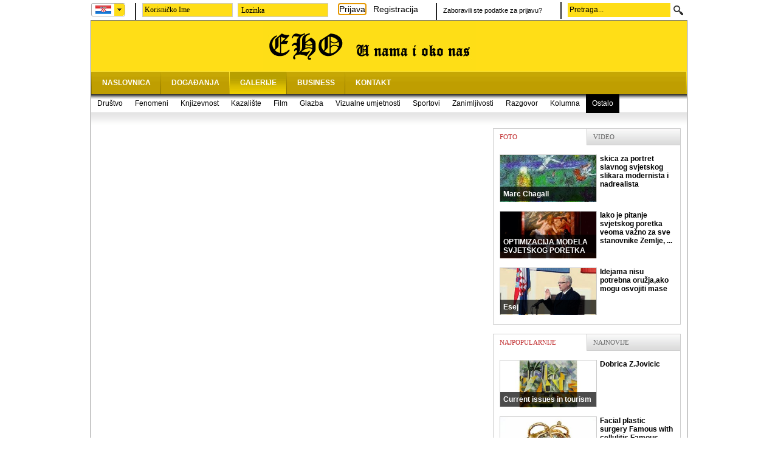

--- FILE ---
content_type: text/html; charset=utf-8
request_url: http://www.eho.com.hr/gallery/Category/Ostalo/46-768.aspx
body_size: 33804
content:

<!DOCTYPE html PUBLIC "-//W3C//DTD XHTML 1.0 Transitional//EN" "http://www.w3.org/TR/xhtml1/DTD/xhtml1-transitional.dtd">
<html xmlns="http://www.w3.org/1999/xhtml">
<head id="Head1"><title>
	Collegium Hergešić - Galerija - Ostalo
</title><link href="../../../CSS/Fight.css" rel="stylesheet" type="text/css" /><link href="../../../CSS/TelerikSkins/Fight/ComboBox.Fight.css" rel="stylesheet" type="text/css" /><link href="../../../CSS/colorbox.css" rel="stylesheet" type="text/css" /><link href="../../../CSS/TelerikSkins/Fight/Rating.Fight.css" rel="stylesheet" type="text/css" />



<script type="text/javascript">


  var _gaq = _gaq || [];

  _gaq.push(['_setAccount', 'UA-26478231-1']);

  _gaq.push(['_trackPageview']);



  (function() {

    var ga = document.createElement('script'); ga.type = 'text/javascript'; ga.async = true;

    ga.src = ('https:' == document.location.protocol ? 'https://ssl' : 'http://www') + '.google-analytics.com/ga.js';

    var s = document.getElementsByTagName('script')[0]; s.parentNode.insertBefore(ga, s);

  })();


</script>

<link href="/WebResource.axd?d=TUXtXM32cbkXHBUNW3yQVoQLvT0onCD0l5U6wKftPg1_6G-9OSYoNQCreXDnEUL3jeRyLxU2CwVQ74sOQ3Enie04G8btpecQS-Z98hAtxrXyCnbSlTUNHMcuzuFvKc7Wr0P5S7Wsj-Vap8-TXvma-g2&amp;t=634462424460000000" type="text/css" rel="stylesheet" class="Telerik_stylesheet" /><link href="/WebResource.axd?d=kRsLQklPkNXgNhgpKUPKIqj_8UIDzc41XQl__jjdw-ZcDKBET2zpdQzBcoQp12DSlAh_JBEw9H3U25IpA5Y8JAaY_NcCLX4snVZvYPze1D5yRx4CsCBTgMC1_mwvJtodicE2RnnYj05VaQTZX3QcaA2&amp;t=634462424460000000" type="text/css" rel="stylesheet" class="Telerik_stylesheet" /><link href="/WebResource.axd?d=SeX5L5qLM0zatY3DQh8Rb5FKf2eNwySP0QwCAtdAARBNzXOR5r05L1BTvF0pQ7yyWHw22dWYe1SK-CVH5g3wdf1IR-Rl17TBOrkIcVS_UDTRXlcFCwCzhSHbIqBLaNVWIEsDl4nPautVEl_IdlqpS3Kj_MDPdT9hk8ltTIRQ0TU1&amp;t=634462424460000000" type="text/css" rel="stylesheet" class="Telerik_stylesheet" /><link href="/WebResource.axd?d=YXyHLVibb7t0__qB8yO8tTuYPmhxkTN3IKoKSr_h7kEQf8bLQfcqn4qTLt1UT1Y6_EHNcw920KeMIKsFmd3G3dr5WCVxXjBVYqRIpKxnyrVfzPqr9l5SwiW_mxSfegFsck2oFy4f2q1Qs3WQtVkks0L9BgXEWKXbwqLx9B7oPR01&amp;t=634462424460000000" type="text/css" rel="stylesheet" class="Telerik_stylesheet" /></head>
<body>
    <form method="post" action="./46-768.aspx" onkeypress="javascript:return WebForm_FireDefaultButton(event, 'lbLogin')" id="form2">
<div class="aspNetHidden">
<input type="hidden" name="telerikScriptManager_TSM" id="telerikScriptManager_TSM" value="" />
<input type="hidden" name="__EVENTTARGET" id="__EVENTTARGET" value="" />
<input type="hidden" name="__EVENTARGUMENT" id="__EVENTARGUMENT" value="" />
<input type="hidden" name="__VIEWSTATE" id="__VIEWSTATE" value="/[base64]/[base64]/U2/O/3wUKOJ7cQDIkmw4DFMeDfIstQB8TH" />
</div>

<script type="text/javascript">
//<![CDATA[
var theForm = document.forms['form2'];
if (!theForm) {
    theForm = document.form2;
}
function __doPostBack(eventTarget, eventArgument) {
    if (!theForm.onsubmit || (theForm.onsubmit() != false)) {
        theForm.__EVENTTARGET.value = eventTarget;
        theForm.__EVENTARGUMENT.value = eventArgument;
        theForm.submit();
    }
}
//]]>
</script>


<script src="/WebResource.axd?d=VLumS2-RNY8pmu-662zaaE9D7KmSIrSGoTcOICXOwloQFQN0G1EgaZW1DXULGIdIwCNJlgq9ZmHob7LQTsg6xXk2q-Xb9-nzb5HpGDqOULo1&amp;t=638901613900000000" type="text/javascript"></script>


<script src="/Telerik.Web.UI.WebResource.axd?_TSM_HiddenField_=telerikScriptManager_TSM&amp;compress=1&amp;_TSM_CombinedScripts_=%3b%3bSystem.Web.Extensions%2c+Version%3d4.0.0.0%2c+Culture%3dneutral%2c+PublicKeyToken%3d31bf3856ad364e35%3aen-US%3aa8328cc8-0a99-4e41-8fe3-b58afac64e45%3aea597d4b%3ab25378d2%3bTelerik.Web.UI%3aen-US%3a326e32e2-cd52-462c-ba2c-db5128e4371b%3a16e4e7cd%3af7645509%3a22a6274a%3a24ee1bba%3af46195d3%3a1e771326%3aaa288e2d%3a874f8ea2%3a19620875%3a490a9d4e%3abd8f85e4" type="text/javascript"></script>
<script type="text/javascript">
//<![CDATA[
if (typeof(Sys) === 'undefined') throw new Error('ASP.NET Ajax client-side framework failed to load.');
//]]>
</script>

<script src="../../../Scripts/jquery.colorbox-min.js" type="text/javascript"></script>
<script src="../../../Scripts/Leloo.js" type="text/javascript"></script>
<script src="../../../Scripts/jquery.timers.js" type="text/javascript"></script>
<script src="/WebResource.axd?d=gUJZf8nehoVzKROKS3s-NkAQaM2nnGDIyTFSwtdocbVw7HIG-qWIMAgfXCOhtMRDxpO1yjDD0mRhBYcLsagnAZlOEE4pj4B7_AQzgaJX4Uw1&amp;t=638901613900000000" type="text/javascript"></script>
<div class="aspNetHidden">

	<input type="hidden" name="__VIEWSTATEGENERATOR" id="__VIEWSTATEGENERATOR" value="704C72B7" />
	<input type="hidden" name="__EVENTVALIDATION" id="__EVENTVALIDATION" value="/wEdAAuOXfyH75wu5Ms3swBrQbEYI1G6/sNaKiax4vwwXgziNrabEOOZbTP4VKY59LIJyo1wnOAvCx86DDyl/MoPzKxoPPM76aQemQnZWMP3FxO+61V6RkAfufrqJa6LpqnGFgvq/9ujXj1zigGAwLrtFH5ZYfBNTBxer0u/DfTfIXjivBdL18+Z/pgdJ+a4bTTFhvRuO6+ug+lk6GlDHcyxOwoHx7ZJ30DtizNugI6QDSOt9tSZLxryciP4nD9GDbPMBp0Fmfdg4Oz6DfJHal7cMc0K" />
</div>
    <script type="text/javascript">
//<![CDATA[
Sys.WebForms.PageRequestManager._initialize('ctl00$telerikScriptManager', 'form2', ['tctl00$pnlPolls','pnlPolls'], [], [], 90, 'ctl00');
//]]>
</script>

    <div class="HeaderToolsHolder">
        <div class="HeaderTools">
            <div class="langSelector">
                <div id="rcbLanguage" class="RadComboBox RadComboBox_Fight" style="width:56px;white-space:normal;">
	<table summary="combobox" style="border-width:0;border-collapse:collapse;width:100%">
		<tr>
			<td style="width:100%;" class="rcbInputCell rcbInputCellLeft"><input name="ctl00$rcbLanguage" type="text" class="rcbInput" id="rcbLanguage_Input" value="Hrvatski" style="background-color:White;" /></td>
			<td class="rcbArrowCell rcbArrowCellRight"><a id="rcbLanguage_Arrow" style="overflow: hidden;display: block;position: relative;outline: none;">select</a></td>
		</tr>
	</table>
	<!-- 2011.2.712.35 --><div class="rcbSlide" style="z-index:6000;"><div id="rcbLanguage_DropDown" class="RadComboBoxDropDown RadComboBoxDropDown_Fight " style="display:none;width:90px;"><div class="rcbScroll rcbWidth" style="width:100%;"><ul class="rcbList" style="list-style:none;margin:0;padding:0;zoom:1;"><li class="rcbItem " title="Hrvatski"><img alt="Hrvatski" src="/Images/Languages/hr-HR.gif" class="rcbImage" />Hrvatski</li><li class="rcbItem " title="English"><img alt="English" src="/Images/Languages/en-US.gif" class="rcbImage" />English</li></ul></div></div></div><input id="rcbLanguage_ClientState" name="rcbLanguage_ClientState" type="hidden" />
</div>
            </div>
            <div id="pnlloginFields" class="loginFields">
	
                <input name="ctl00$tbUserName" type="text" value="Korisničko Ime" id="tbUserName" onfocus="SetTBUserNameValue(&#39;tbUserName&#39;)" onkeypress="if(event.keyCode==13 || event.keyCode==20) Login(&#39;lbLogin&#39;)" /> <input name="ctl00$tbPassword" type="password" id="tbPassword" onfocus="SetTBPasswordValue(&#39;tbPassword&#39;, &#39;lblPasswordText&#39;)" onkeypress="if(event.keyCode==13 || event.keyCode==20) Login(&#39;lbLogin&#39;)" />
                <span id="lblPasswordText" class="PasswordTextHover">Lozinka</span>
                <a id="lbLogin" href="javascript:__doPostBack(&#39;ctl00$lbLogin&#39;,&#39;&#39;)">Prijava</a>
                <a href="javascript:void(0);" id="aRegister" onclick="OpenRegistration();">Registracija</a>
            
</div>
            
            
            <div id="pnlLoginHelp" class="loginHelp">
	
                <a href="javascript:void(0);" id="aForgotLogin" onclick="OpenForgot();">Zaboravili ste podatke za prijavu?</a><br />
            
</div>
            <input name="ctl00$tbSearch" type="text" value="Pretraga..." id="tbSearch" class="SearchTextBox" onclick="this.value = &#39;&#39;" />
            <input type="image" name="ctl00$btnSearch" id="btnSearch" class="SearchButton" src="../../../Images/SearchIcon.gif" />
        </div>
    </div>
    <div class="overall">
        <div class="Header">
            <a href="/" class="HeaderLogoLink"></a>
            <div class="HeaderBanner">
                
            </div>
            <div class="ClearDiv">
            </div>
        </div>
        <div class="MainMenuHolder">
            
                    <div id="rptMenu_pnlMainMenuItemLeft_0" class="MainMenuItemLeft">
	
                    
</div>
                    <a id="rptMenu_hlMainMenu_0" title="Naslovnica" class="MainMenuItem" menuId="1" href="../../../">NASLOVNICA</a>
                    <input type="hidden" name="ctl00$rptMenu$ctl00$hfMenuId" id="rptMenu_hfMenuId_0" value="1" />
                
                    <div id="rptMenu_pnlMainMenuItemLeft_1" class="MainMenuItemLeft">
	
                    
</div>
                    <a id="rptMenu_hlMainMenu_1" title="Događanja" class="MainMenuItem" menuId="2" href="../../../EventHome.aspx">DOGAĐANJA</a>
                    <input type="hidden" name="ctl00$rptMenu$ctl01$hfMenuId" id="rptMenu_hfMenuId_1" value="2" />
                
                    <div id="rptMenu_pnlMainMenuItemLeft_2" class="MainMenuItemLeftActive">
	
                    
</div>
                    <a id="rptMenu_hlMainMenu_2" title="Galerije" class="MainMenuItemActive" menuId="4" href="../../../GalleryHome.aspx">GALERIJE</a>
                    <input type="hidden" name="ctl00$rptMenu$ctl02$hfMenuId" id="rptMenu_hfMenuId_2" value="4" />
                
                    <div id="rptMenu_pnlMainMenuItemLeft_3" class="MainMenuItemLeft">
	
                    
</div>
                    <a id="rptMenu_hlMainMenu_3" title="Business" class="MainMenuItem" menuId="7" href="../../../BusinessHome.aspx">BUSINESS</a>
                    <input type="hidden" name="ctl00$rptMenu$ctl03$hfMenuId" id="rptMenu_hfMenuId_3" value="7" />
                
                    <div id="rptMenu_pnlMainMenuItemLeft_4" class="MainMenuItemLeft">
	
                    
</div>
                    <a id="rptMenu_hlMainMenu_4" title="Kontakt" class="MainMenuItem" menuId="8" href="../../../ContactHome.aspx">KONTAKT</a>
                    <input type="hidden" name="ctl00$rptMenu$ctl04$hfMenuId" id="rptMenu_hfMenuId_4" value="8" />
                
            <div class="MainMenuHolderRight">
            </div>
        </div>
        <div class="SubMenuHolder">
            <div class="ContentTopShadow">
            </div>
            
                    <div class="SubMenu">
                
                    <a id="rptSubMenu_hlSubMenu_0" title="Društvo" menuId="34" href="../Drustvo/34-727.aspx">Društvo</a>
                
                    <a id="rptSubMenu_hlSubMenu_1" title="Fenomeni" menuId="35" href="../Fenomeni/35-729.aspx">Fenomeni</a>
                
                    <a id="rptSubMenu_hlSubMenu_2" title="Knjizevnost" menuId="37" href="../Knjizevnost/37-730.aspx">Knjizevnost</a>
                
                    <a id="rptSubMenu_hlSubMenu_3" title="Kazalište" menuId="38" href="../Kazaliste/38-731.aspx">Kazalište</a>
                
                    <a id="rptSubMenu_hlSubMenu_4" title="Film" menuId="39" href="../Film/39-732.aspx">Film</a>
                
                    <a id="rptSubMenu_hlSubMenu_5" title="Glazba" menuId="40" href="../Glazba/40-733.aspx">Glazba</a>
                
                    <a id="rptSubMenu_hlSubMenu_6" title="Vizualne umjetnosti" menuId="41" href="../Vizualne-umjetnosti/41-734.aspx">Vizualne umjetnosti</a>
                
                    <a id="rptSubMenu_hlSubMenu_7" title="Sportovi" menuId="42" href="../Sportovi/42-807.aspx">Sportovi</a>
                
                    <a id="rptSubMenu_hlSubMenu_8" title="Zanimljivosti" menuId="43" href="../Zanimljivosti/43-735.aspx">Zanimljivosti</a>
                
                    <a id="rptSubMenu_hlSubMenu_9" title="Razgovor" menuId="44" href="../Razgovor/44-736.aspx">Razgovor</a>
                
                    <a id="rptSubMenu_hlSubMenu_10" title="Kolumna" menuId="45" href="../Kolumna/45-737.aspx">Kolumna</a>
                
                    <a id="rptSubMenu_hlSubMenu_11" title="Ostalo" class="SubMenuActive" menuId="46" href="46-768.aspx">Ostalo</a>
                
                    </div>
                
        </div>
        <div class="ContentHolder">
            <div class="Content">
                
    
    

                <div class="ClearDiv">
                </div>
            </div>
            <div class="Outdex">
                
                
                <div class="TabedContentHolder">
                    <div class="OutdexTab OutdexTabLeft">
                        Foto
                    </div>
                    <div class="OutdexTab OutdexTabInActive">
                        Video
                    </div>
                    <div class="ClearDiv">
                    </div>
                    <div class="OutdexTabsContent OutdexTabsContentVisible">
                        
                                <a class="TabedContent" href='http://www.eho.com.hr/gallery/marc-chagall/35.aspx'>
                                    <div class="TabedContentImageHolder">
                                        <div class="TabedContentHeader">
                                            Marc Chagall
                                        </div>
                                        <img alt="" src='/Thumbnails/Pictures/!cid_52AF2FC7-CAA4-402D-8E02-0B48E12FEFDB_299.jpg' />
                                    </div>
                                    skica za portret slavnog svjetskog slikara modernista i nadrealista
                                    <div class="ClearDiv">
                                    </div>
                                </a>
                            
                                <a class="TabedContent" href='http://www.eho.com.hr/gallery/optimizacija-modela-svjetskog-poretka/34.aspx'>
                                    <div class="TabedContentImageHolder">
                                        <div class="TabedContentHeader">
                                            OPTIMIZACIJA MODELA SVJETSKOG PORETKA
                                        </div>
                                        <img alt="" src='/Thumbnails/Pictures/D/optimizacija svjetskog poretka_299.jpg' />
                                    </div>
                                    Iako je pitanje svjetskog poretka veoma važno za sve stanovnike Zemlje, ...
                                    <div class="ClearDiv">
                                    </div>
                                </a>
                            
                                <a class="TabedContent" href='http://www.eho.com.hr/gallery/esej/36.aspx'>
                                    <div class="TabedContentImageHolder">
                                        <div class="TabedContentHeader">
                                            Esej
                                        </div>
                                        <img alt="" src='/Thumbnails/Pictures/!cid_49B7B0A0-8C79-4C05-A093-6B0EF9497E1C_299.jpg' />
                                    </div>
                                    Idejama nisu potrebna oružja,ako mogu osvojiti mase
                                    <div class="ClearDiv">
                                    </div>
                                </a>
                            
                    </div>
                    <div class="OutdexTabsContent">
                        
                    </div>
                </div>
                
                <div class="TabedContentHolder">
                    <div class="OutdexTab OutdexTabLeft">
                        Najpopularnije
                    </div>
                    <div class="OutdexTab OutdexTabInActive">
                        Najnovije
                    </div>
                    <div class="ClearDiv">
                    </div>
                    <div class="OutdexTabsContent OutdexTabsContentVisible">
                        
                                <a class="TabedContent" href='http://www.eho.com.hr/news/current-issues-in-tourism/12546.aspx'>
                                    <div class="TabedContentImageHolder">
                                        <div class="TabedContentHeader">
                                            Current issues in tourism
                                        </div>
                                        <img alt="" src='/Thumbnails/Pictures/!cid_01B743A8-C056-4F4E-90A5-16690C89B906_299.jpg' />
                                    </div>
                                    Dobrica Z.Jovicic
                                    <div class="ClearDiv">
                                    </div>
                                </a>
                            
                                <a class="TabedContent" href='http://www.eho.com.hr/news/aracely-arambula/8098.aspx'>
                                    <div class="TabedContentImageHolder">
                                        <div class="TabedContentHeader">
                                            Aracely Arambula
                                        </div>
                                        <img alt="" src='/Thumbnails/Pictures/image000111_299.jpg' />
                                    </div>
                                    Facial plastic surgery Famous with cellulitis Famous without makeup...
                                    <div class="ClearDiv">
                                    </div>
                                </a>
                            
                                <a class="TabedContent" href='http://www.eho.com.hr/news/angelique-boyer-desnuda-las-fotos-mas-sensuales-de-sus-telenovelas/18048.aspx'>
                                    <div class="TabedContentImageHolder">
                                        <div class="TabedContentHeader">
                                            Angelique Boyer desnuda: las fotos mas sensuales de sus telenovelas 
                                        </div>
                                        <img alt="" src='/Thumbnails/Pictures/image278 1_299.jpg' />
                                    </div>
                                    video
                                    <div class="ClearDiv">
                                    </div>
                                </a>
                            
                    </div>
                    <div class="OutdexTabsContent">
                        
                                <a class="TabedContent" href='http://www.eho.com.hr/news/tuzna-vijest/18147.aspx'>
                                    <div class="TabedContentImageHolder">
                                        <div class="TabedContentHeader">
                                            Tužna vijest
                                        </div>
                                        <img alt="" src='/Thumbnails/Pictures/D/elezovicinmemoriam_299.jpg' />
                                    </div>
                                    Tužna srca javljamo svim rođacima, prijateljima i znancima žalosnu vijest ...
                                    <div class="ClearDiv">
                                    </div>
                                </a>
                            
                                <a class="TabedContent" href='http://www.eho.com.hr/news/louise-gluck/18146.aspx'>
                                    <div class="TabedContentImageHolder">
                                        <div class="TabedContentHeader">
                                            Louise Glück
                                        </div>
                                        <img alt="" src='/Thumbnails/Pictures/!cid_3C81D0CC-1147-4EB9-8E8D-9A7C286C17B5_299.jpg' />
                                    </div>
                                    photos
                                    <div class="ClearDiv">
                                    </div>
                                </a>
                            
                                <a class="TabedContent" href='http://www.eho.com.hr/news/teatro-alla-scala-milano/18145.aspx'>
                                    <div class="TabedContentImageHolder">
                                        <div class="TabedContentHeader">
                                            TEATRO ALLA SCALA MILANO
                                        </div>
                                        <img alt="" src='/Thumbnails/Pictures/!cid_8F477A2A-7CF5-45FE-A578-B71DC25BD79A_299.jpg' />
                                    </div>
                                    photos
                                    <div class="ClearDiv">
                                    </div>
                                </a>
                            
                    </div>
                </div>
                
                <div id="pnlPolls">
	
                        
                    
</div>
            </div>
            <div class="ClearDiv">
            </div>
        </div>
        
    </div>

    <div class="ClearDiv">
    </div>
    <div class="FooterHolder">
        <div class="FooterInnerHolder" style="text-align: center; color: #777; padding: 20px;">
            
            
            
            <div class="ClearDiv">
            </div>
            Developed by <a href="http://www.leloo.net/" title="LELOO.NET" target="_blank" style="color: #333; text-decoration: none;">LELOO</a>. All rights reserved.
        </div>
    </div>
    <div id="rwm" style="display:none;">
	<div id="rWindow" class="FileExplorerWindow" style="display:none;">
		<div id="rWindow_C">

		</div><input id="rWindow_ClientState" name="rWindow_ClientState" type="hidden" />
	</div><div id="rwm_alerttemplate" style="display:none;">
		<div class="rwDialogPopup radalert">			
			<div class="rwDialogText">
			{1}				
			</div>
			
			<div>
				<a  onclick="$find('{0}').close(true);"
				class="rwPopupButton" href="javascript:void(0);">
					<span class="rwOuterSpan">
						<span class="rwInnerSpan">##LOC[OK]##</span>
					</span>
				</a>				
			</div>
		</div>
		</div><div id="rwm_prompttemplate" style="display:none;">
		 <div class="rwDialogPopup radprompt">			
			    <div class="rwDialogText">
			    {1}				
			    </div>		
			    <div>
				    <script type="text/javascript">
				    function RadWindowprompt_detectenter(id, ev, input)
				    {							
					    if (!ev) ev = window.event;                
					    if (ev.keyCode == 13)
					    {															        
					        var but = input.parentNode.parentNode.getElementsByTagName("A")[0];					        
					        if (but)
						    {							
							    if (but.click) but.click();
							    else if (but.onclick)
							    {
							        but.focus(); var click = but.onclick; but.onclick = null; if (click) click.call(but);							 
							    }
						    }
					       return false;
					    } 
					    else return true;
				    }	 
				    </script>
				    <input title="Enter Value" onkeydown="return RadWindowprompt_detectenter('{0}', event, this);" type="text"  class="rwDialogInput" value="{2}" />
			    </div>
			    <div>
				    <a onclick="$find('{0}').close(this.parentNode.parentNode.getElementsByTagName('input')[0].value);"				
					    class="rwPopupButton" href="javascript:void(0);" ><span class="rwOuterSpan"><span class="rwInnerSpan">##LOC[OK]##</span></span></a>
				    <a onclick="$find('{0}').close(null);" class="rwPopupButton"  href="javascript:void(0);"><span class="rwOuterSpan"><span class="rwInnerSpan">##LOC[Cancel]##</span></span></a>
			    </div>
		    </div>				       
		</div><div id="rwm_confirmtemplate" style="display:none;">
		<div class="rwDialogPopup radconfirm">			
			<div class="rwDialogText">
			{1}				
			</div>						
			<div>
				<a onclick="$find('{0}').close(true);"  class="rwPopupButton" href="javascript:void(0);" ><span class="rwOuterSpan"><span class="rwInnerSpan">##LOC[OK]##</span></span></a>
				<a onclick="$find('{0}').close(false);" class="rwPopupButton"  href="javascript:void(0);"><span class="rwOuterSpan"><span class="rwInnerSpan">##LOC[Cancel]##</span></span></a>
			</div>
		</div>		
		</div><input id="rwm_ClientState" name="rwm_ClientState" type="hidden" />
</div>

    <script type="text/javascript">
        function GetWnd() {
            return $find("rWindow");
        }
    </script>

    

<script type="text/javascript">
//<![CDATA[
var activeLangImg="/Images/Languages/hr-HR.gif";$(document).ready(function () { Start(); });WebForm_AutoFocus('lbLogin');
WebForm_InitCallback();Sys.Application.add_init(function() {
    $create(Telerik.Web.UI.RadComboBox, {"_dropDownWidth":90,"_height":0,"_postBackReference":"__doPostBack(\u0027ctl00$rcbLanguage\u0027,\u0027arguments\u0027)","_skin":"Fight","_text":"Hrvatski","_uniqueId":"ctl00$rcbLanguage","_value":"1","allowCustomText":true,"clientStateFieldID":"rcbLanguage_ClientState","collapseAnimation":"{\"duration\":450}","expandAnimation":"{\"duration\":450}","itemData":[{"value":"1","selected":true,"imageUrl":"/Images/Languages/hr-HR.gif"},{"value":"2","imageUrl":"/Images/Languages/en-US.gif"}],"selectedIndex":0}, null, null, $get("rcbLanguage"));
});
Sys.Application.add_init(function() {
    $create(Telerik.Web.UI.RadWindow, {"_dockMode":false,"behaviors":4,"clientStateFieldID":"rWindow_ClientState","formID":"form2","height":"730px","iconUrl":"","minimizeIconUrl":"","modal":true,"name":"rWindow","showContentDuringLoad":false,"skin":"Default","visibleStatusbar":false,"width":"615px"}, null, null, $get("rWindow"));
});
Sys.Application.add_init(function() {
    $create(Telerik.Web.UI.RadWindowManager, {"clientStateFieldID":"rwm_ClientState","formID":"form2","iconUrl":"","minimizeIconUrl":"","name":"rwm","skin":"Office2007","windowControls":"['rWindow']"}, null, {"child":"rWindow"}, $get("rwm"));
});
//]]>
</script>
</form>
</body>
</html>


--- FILE ---
content_type: text/css
request_url: http://www.eho.com.hr/CSS/TelerikSkins/Fight/ComboBox.Fight.css
body_size: 6060
content:
/* RadComboBox Default skin */

/*global*/

.RadComboBox_Fight,
.RadComboBox_Fight .rcbInput,
.RadComboBoxDropDown_Fight
{
	font: 12px "Segoe UI", Arial, sans-serif;
	color: #333;
}

/* combobox */

.RadComboBox_Fight .rcbInputCellLeft,
.RadComboBox_Fight .rcbInputCellRight,
.RadComboBox_Fight .rcbArrowCellLeft,
.RadComboBox_Fight .rcbArrowCellRight
{
	background-image: url('ComboBox/rcbSprite.png');
}

* html .RadComboBox_Fight .rcbInputCellLeft,
* html .RadComboBox_Fight .rcbInputCellRight,
* html .RadComboBox_Fight .rcbArrowCellLeft,
* html .RadComboBox_Fight .rcbArrowCellRight
{
	background-image: url('ComboBox/rcbSpriteIE6.png');
}

.RadComboBox_Fight td.rcbInputCellLeft { background-position: 0 0; }
.RadComboBox_Fight td.rcbInputCellRight { background-position: 100% 0; }

.RadComboBox_Fight .rcbHovered .rcbInputCellLeft { background-position: 0 0; }
.RadComboBox_Fight .rcbHovered .rcbInputCellRight { background-position: 100% 0; }

.RadComboBox_Fight .rcbFocused .rcbInputCellLeft { background-position: 0 0; }
.RadComboBox_Fight .rcbFocused .rcbInputCellRight { background-position: 100% 0; }

.RadComboBox_Fight .rcbHovered .rcbReadOnly td.rcbInputCellLeft { background-position: 0 -22px; }
.RadComboBox_Fight .rcbHovered .rcbReadOnly td.rcbInputCellRight { background-position: 100% -22px; }

.RadComboBox_Fight .rcbFocused .rcbReadOnly td.rcbInputCellLeft { background-position: 0 -44px; }
.RadComboBox_Fight .rcbFocused .rcbReadOnly td.rcbInputCellRight { background-position: 100% -44px; }

.RadComboBox_Fight .rcbInputCell .rcbEmptyMessage
{
	color: #666;
}

.RadComboBox_Fight .rcbHovered .rcbInputCell .rcbInput
{
	color: #000;
}

.RadComboBox_Fight td.rcbArrowCellLeft { background-position: -18px -88px; }
.RadComboBox_Fight td.rcbArrowCellRight { background-position: 0 -88px; }

.RadComboBox_Fight .rcbHovered .rcbArrowCellLeft { background-position: -54px -88px; }
.RadComboBox_Fight .rcbHovered .rcbArrowCellRight { background-position: -36px -88px; }

.RadComboBox_Fight .rcbFocused .rcbArrowCellLeft { background-position: -90px -88px; }
.RadComboBox_Fight .rcbFocused .rcbArrowCellRight { background-position: -72px -88px; }

.RadComboBox_Fight td.rcbArrowCellHidden,
.RadComboBox_Fight .rcbHovered td.rcbArrowCellHidden,
.RadComboBox_Fight .rcbFocused td.rcbArrowCellHidden { background-position: -15px -88px; }

.RadComboBox_Fight .rcbHovered .rcbReadOnly td.rcbArrowCellHidden { background-position: -51px -88px; }
.RadComboBox_Fight .rcbFocused .rcbReadOnly td.rcbArrowCellHidden { background-position: -87px -88px; }

/* Read-only styles */

.RadComboBox_Fight .rcbReadOnly td.rcbArrowCellLeft { background-position: -18px -88px; }
.RadComboBox_Fight .rcbReadOnly td.rcbArrowCellRight { background-position: -2px -88px; }

.RadComboBox_Fight .rcbHovered .rcbReadOnly .rcbArrowCellLeft { background-position: -54px -88px; }
.RadComboBox_Fight .rcbHovered .rcbReadOnly .rcbArrowCellRight { background-position: -38px -88px; }

.RadComboBox_Fight .rcbFocused .rcbReadOnly .rcbArrowCellLeft { background-position: -90px -88px; }
.RadComboBox_Fight .rcbFocused .rcbReadOnly .rcbArrowCellRight { background-position: -74px -88px; }

.RadComboBox_Fight .rcbReadOnly td.rcbArrowCellHidden { background-position: -15px -88px; }
.RadComboBox_Fight .rcbHovered .rcbReadOnly td.rcbArrowCellHidden { background-position: -51px -88px; }
.RadComboBox_Fight .rcbFocused .rcbReadOnly td.rcbArrowCellHidden { background-position: -87px -88px; }

/* dropdown */

.RadComboBoxDropDown_Fight .rcbHeader,
.RadComboBoxDropDown_Fight .rcbFooter,
.RadComboBoxDropDown_Fight .rcbMoreResults,
.RadComboBoxDropDown_Fight .rcbMoreResults a
{
	background-image: url('ComboBox/rcbSprite.png');
}

* html .RadComboBoxDropDown_Fight .rcbHeader,
* html .RadComboBoxDropDown_Fight .rcbFooter,
* html .RadComboBoxDropDown_Fight .rcbMoreResults,
* html .RadComboBoxDropDown_Fight .rcbMoreResults a
{
	background-image: url('ComboBox/rcbSpriteIE6.png');
}

.RadComboBoxDropDown_Fight
{
	background: #fff;
	border-color: #c6c7d2;
	border-top-color: #83868d;
}

.RadComboBoxDropDown_Fight .rcbHeader,
.RadComboBoxDropDown_Fight .rcbFooter
{
	background-color: #f1f2f4;
	background-position: 0 -110px;
}

.RadComboBoxDropDown_Fight .rcbHeader
{
	border-bottom-color: #d5d5d5;
}

.RadComboBoxDropDown_Fight .rcbFooter
{
	border-top-color: #d5d5d5;
}

.RadComboBoxDropDown_Fight .rcbItem em
{
	background: #e5e5e5;
}

.RadComboBoxDropDown_Fight .rcbHovered
{
	background: #dfdfdf;
	color: #000;
}

.RadComboBoxDropDown .rcbImage
{
    margin:5px !important;
    }
    
.RadComboBoxDropDown .rcbItem, .RadComboBoxDropDown .rcbHovered, .RadComboBoxDropDown .rcbDisabled, .RadComboBoxDropDown .rcbLoading {
    padding: 0px !important;
}

.RadComboBoxDropDown_Fight .rcbSeparator
{
    color: #fff;
    background: #8a8a8a;
}

.RadComboBox_Fight .rcbDisabled .rcbInputCell .rcbInput,
.RadComboBoxDropDown_Fight .rcbDisabled
{
	color: #999;
}

.RadComboBox_Fight .rcbDisabled td.rcbInputCellLeft { background-position: 0 -66px; }
.RadComboBox_Fight .rcbDisabled td.rcbInputCellRight { background-position: 100% -66px; }
.RadComboBox_Fight .rcbDisabled td.rcbArrowCellLeft { background-position: -126px -88px; }
.RadComboBox_Fight .rcbDisabled td.rcbArrowCellRight { background-position: -108px -88px; }
.RadComboBox_Fight .rcbDisabled .rcbReadOnly td.rcbArrowCellRight { background-position: -110px -88px; }
.RadComboBox_Fight table.rcbDisabled td.rcbArrowCellHidden,
.RadComboBox_Fight .rcbDisabled .rcbReadOnly td.rcbArrowCellHidden { background-position: -123px -88px; }

.RadComboBoxDropDown_Fight .rcbLoading
{
	background: #f0f0f0;
}

.RadComboBoxDropDown_Fight .rcbMoreResults
{
	border-top-color: #c6c7d2;
	background-position: 0 -132px;
	background-color: #e6e6e6;
	color: #8a8a8a;
}

.RadComboBoxDropDown_Fight .rcbMoreResults a
{
	background-position: -157px -94px;
}


--- FILE ---
content_type: text/css
request_url: http://www.eho.com.hr/CSS/TelerikSkins/Fight/Rating.Fight.css
body_size: 3456
content:

/*RadRating for ASP.NET AJAX Base Stylesheet*/
.RadRating 
{
	overflow:hidden; /*right-to-left mode scrollbars fix*/
	font-size:1px;
	cursor:pointer;
	cursor:default;
	direction:ltr; /*use the IsDirectionReversed property of the rating to change the direction*/
	text-align:left; /*IE6/IE7 support for Precision != Item*/
}

.RadRating,
.RadRating *
{
	outline:none;
	-moz-user-select:none;
}

.RadRating ul,
.RadRating li
{
	padding:0;
	margin:0;
	list-style:none;
}

.RadRating li
{
	float:left;
}

.RadRating .rrtVertical li
{
	clear:left;
}

.RadRating ul
{
	padding:2px;
	zoom:1;
}

.RadRating ul:after
{
	content:""; 
	display:block;
	height:0;
	overflow:hidden;
	line-height:0;
	font-size:0;
	clear:both;
	visibility:hidden;
}

.RadRating a,
.RadRating a span
{
	background-repeat:no-repeat;
	cursor:pointer;
	cursor:default;
	text-decoration:none; /*right-to-left mode links underline fix*/
	display:block;
	line-height:1px;
}

* html .RadRating a,
* html .RadRating a span
{
	filter:chroma(color=c8d0d4); /*IE6 png fix - set the grey color to transparent*/
}

/*Rating item*/
.RadRating a
{	
	width:18px;
	height:18px;
	text-indent:-9999px;
	/*text-align:center;indentation in RTL and right-aligned mode*/
	margin:1px;
	background-position:0 0;
}

/*The SPAN element represents the selected part of the item*/
.RadRating a span
{
	width:0px;
	height:18px;
	background-position:-18px -36px;
}

.RadRating .rrtVertical a span
{
	width:18px;
	height:0px;
}

/*Hover state*/
.RadRating .rrtOver a
{
	background-position:-18px -18px;
}

.RadRating .rrtOver a span
{
	background-position:-18px 0px;
}

/*selected star*/
.RadRating .rrtSelected a span
{
	width:18px;
	height:18px;
}

/*Reversed direction*/
/*The SPAN element represents the unselected part of the reveresed item*/
.RadRating .rrtReversed a span
{
	width:18px;
	height:18px;
	background-position:0 0;
}

/*selected star*/
.RadRating .rrtReversed .rrtSelected a span
{
	width:0px;
}

.RadRating .rrtVertical.rrtReversed .rrtSelected a span
{
	width:18px;
	height:0px;
}

.RadRating .rrtReversed .rrtOver a span
{
	background-position:-18px -18px;
}

.RadRating .rrtReversed .rrtSelected a
{
	background-position:right top;
}

.RadRating .rrtReversed .rrtSelected.rrtOver a
{
	background-position:right bottom;
}

/*Selected/not selected parts in mode Precision!=Item*/
.RadRating ul li .rrtPart
{
	background-position:-18px -36px;
	margin-top:-18px;
}

.RadRating ul li .rrtPartComplement
{
	background-position:-18px -18px;
	margin-top:-18px;
}

.RadRating ul.rrtReversed li .rrtPart
{
	background-position:right -18px;
}

.RadRating ul.rrtReversed li .rrtPartComplement
{
	background-position:right bottom;
}

.RadRating ul.rrtReversed.rrtVertical li .rrtPart
{
	background-position:left bottom;
}

/* Items, defined in the Items collection */
.RadRating .rrtCustomItemImages a,
.RadRating .rrtCustomItemImages a span
{
	background-image:none;
}

.RadRating .rrtHiddenImages
{
	position:absolute;
	top:-9999px;
	visibility:hidden;
}

/* RadRating for ASP.NET AJAX Default Skin */

.RadRating_Fight a,
.RadRating_Fight a span
{
	background-image: url('Rating/Sprite.png');
}

* html .RadRating_Fight a,
* html .RadRating_Fight a span
{
	background-image: url('Rating/Sprite.gif');
}

--- FILE ---
content_type: text/css
request_url: http://www.eho.com.hr/WebResource.axd?d=TUXtXM32cbkXHBUNW3yQVoQLvT0onCD0l5U6wKftPg1_6G-9OSYoNQCreXDnEUL3jeRyLxU2CwVQ74sOQ3Enie04G8btpecQS-Z98hAtxrXyCnbSlTUNHMcuzuFvKc7Wr0P5S7Wsj-Vap8-TXvma-g2&t=634462424460000000
body_size: 7532
content:
/* RadComboBox base skin */

/*global*/

.RadComboBox *
{
	margin: 0;
	padding: 0;
}

.RadComboBox,
.RadComboBox .rcbInput,
.RadComboBoxDropDown
{
	text-align: left;
}

.RadComboBox_rtl,
.RadComboBox_rtl .rcbInput,
.RadComboBoxDropDown_rtl
{
	text-align: right;
}

/* combobox */

.RadComboBox
{
	vertical-align: middle;
    display: -moz-inline-stack;
    display: inline-block;
}

*+html .RadComboBox  
{
    display: inline;
    zoom: 1;
}

* html .RadComboBox  
{
    display: inline;
    zoom: 1;
	vertical-align: top; 
}

.RadComboBox table
{
	border: 0;
	border-collapse: collapse;
}

.RadComboBox table td.rcbInputCell
{
	width: 100%;
	height: 20px;
	line-height: 20px;
	vertical-align: middle;
	padding: 0;
	border: 0;
}

* html .RadComboBox td.rcbInputCell
{
	height /**/: 22px;
	line-height /**/: 22px;
}

/* combobox */

.RadComboBox .rcbInputCellLeft,
.RadComboBox .rcbInputCellRight,
.RadComboBox .rcbArrowCellLeft,
.RadComboBox .rcbArrowCellRight
{
	background-color: transparent;
	background-repeat: no-repeat;
}

.RadComboBox .rcbInputCell .rcbInput
{
	width: 100%;
	background: transparent;
	border: 0;
	vertical-align: middle;
	padding: 2px 0 1px;
	outline: 0;
    -webkit-appearance: none; /* iOS renders an additional shadow on the input */
}

* html .RadComboBox .rcbInputCell .rcbInput
{
	height /**/: 18px;
	padding /**/: 2px 0 0; /* This should fix the ajax introduced height in IE6 */
}

.RadComboBox .rcbInputCell .rcbEmptyMessage
{
	font-style: italic;
}

.RadComboBox .rcbReadOnly .rcbInput
{
	cursor: default;
}

.RadComboBox table td.rcbInputCell,
.RadComboBox .rcbInputCell .rcbInput
{
	padding-left: 2px;
}

.RadComboBox_rtl table td.rcbInputCell,
.RadComboBox_rtl .rcbInputCell .rcbInput
{
	padding-right: 2px;
	padding-left: 0;
}

.RadComboBox table td.rcbArrowCell
{
	width: 18px;
	padding: 0;
	border: 0;
}

.RadComboBox .rcbArrowCell a
{
	position: relative;
	outline: 0;
	overflow: hidden;
	display: block;
	width: 18px;
	height: 22px;
    cursor: default;
	text-decoration: none;
	text-indent: 9999px;
	font-size: 0;
	line-height: 1px;
}

div.RadComboBox td.rcbArrowCellHidden,
div.RadComboBox .rcbArrowCellHidden a
{
	width: 3px;
}

/* Read-only styles */

.RadComboBox .rcbReadOnly td.rcbArrowCell { width: 16px; }
.RadComboBox .rcbReadOnly td.rcbArrowCell a { width: 16px; }

.RadComboBox .rcbReadOnly td.rcbArrowCellHidden,
.RadComboBox .rcbReadOnly td.rcbArrowCellHidden a { width: 3px; } 

/* dropdown */

.rcbSlide
{
	position: absolute;
	overflow: hidden;
	display: none;
	_height: 1px;
	float: left;
}

.RadComboBoxDropDown .rcbHeader,
.RadComboBoxDropDown .rcbFooter,
.RadComboBoxDropDown .rcbMoreResults,
.RadComboBoxDropDown .rcbMoreResults a
{
	background-repeat: no-repeat;
}

.RadComboBoxDropDown
{
	position: absolute;
	cursor: default;
	font-size: 11px;
	border-width: 1px;
	border-style: solid;
}

.RadComboBoxDropDown_rtl
{
	text-align: right;
	direction: rtl;
}

.RadComboBoxDropDown .rcbScroll
{
	overflow: auto;
	position: relative;
}

.RadComboBoxDropDown .rcbList
{
	list-style: none outside;
	position: relative;
	margin: 0;
	padding: 0;
}

.RadComboBoxDropDown .rcbHeader,
.RadComboBoxDropDown .rcbFooter
{
	background-repeat: repeat-x;
	padding: 5px 7px 4px;
}

.RadComboBoxDropDown .rcbHeader
{
	border-bottom-width: 1px;
	border-bottom-style: solid;
	margin-bottom: 1px;
}

.RadComboBoxDropDown .rcbFooter
{
	border-top-width: 1px;
	border-top-style: solid;
	margin-top: 1px;
}

.RadComboBoxDropDown .rcbNoWrap .rcbItem,
.RadComboBoxDropDown .rcbNoWrap .rcbHovered,
.RadComboBoxDropDown .rcbNoWrap .rcbDisabled,
.RadComboBoxDropDown .rcbNoWrap .rcbLoading
{
	white-space: nowrap;
}

.RadComboBoxDropDown .rcbItem,
.RadComboBoxDropDown .rcbHovered,
.RadComboBoxDropDown .rcbDisabled,
.RadComboBoxDropDown .rcbLoading
{
	padding: 2px 6px;
	margin: 0 1px;
}

html>/**/body .RadComboBoxDropDown .rcbItem,
html>/**/body .RadComboBoxDropDown .rcbHovered,
html>/**/body .RadComboBoxDropDown .rcbDisabled,
html>/**/body .RadComboBoxDropDown .rcbLoading
{
	min-height: 13px;
}

*+html .RadComboBoxDropDown .rcbItem,
*+html .RadComboBoxDropDown .rcbHovered,
*+html .RadComboBoxDropDown .rcbDisabled,
*+html .RadComboBoxDropDown .rcbLoading
{
	height: auto;
}

.RadComboBoxDropDown_rtl .rcbItem,
.RadComboBoxDropDown_rtl .rcbHovered,
.RadComboBoxDropDown_rtl .rcbDisabled,
.RadComboBoxDropDown_rtl .rcbLoading
{
	padding: 2px 6px;
}

.RadComboBoxDropDown .rcbCheckBox
{
	vertical-align: middle;
}


.RadComboBoxDropDown .rcbImage
{
	vertical-align: middle;
	margin: 0 6px 2px 0;
}

.RadComboBoxDropDown_rtl .rcbImage
{
	margin: 0 0 2px 6px;
}

.RadComboBoxDropDown .rcbHovered
{
	background-repeat: repeat-x;
}

.RadComboBoxDropDown em
{
	font-style: normal;
	font-weight: bold;
}

*+html div.RadComboBoxDropDown .rcbList { zoom: 1; } /* IE7 item width fix */
* html div.RadComboBoxDropDown .rcbItem,
* html div.RadComboBoxDropDown .rcbHovered { zoom: 1; } /* IE6 item width fix */

.RadComboBox .rcbDisabled .rcbInputCell .rcbInput,
.RadComboBoxDropDown .rcbDisabled
{
	cursor: default;
}

.RadComboBoxDropDown .rcbLoading
{
	text-align: center;
}

.RadComboBoxDropDown .rcbMoreResults
{
	clear: both;
	border-top-width: 1px;
	border-top-style: solid;
	background-repeat: repeat-x;
	position: relative;
	padding: 0 6px 0;
	text-align: center;
	margin-top: 1px;
}

.RadComboBoxDropDown .rcbMoreResults a
{
	display: inline-block;
	width: 15px;
	height: 9px;
	text-indent: -9999px;
	overflow: hidden;
	text-decoration: none;
	cursor: pointer;
	vertical-align: middle;
}

* html .RadComboBoxDropDown .rcbMoreResults a
{
	font-size: 0;
	line-height: 0;
	text-indent: 0;
}

*+html .RadComboBoxDropDown .rcbMoreResults a
{
	font-size: 0;
	line-height: 0;
	text-indent: 0;
}

.RadComboBoxDropDown .rcbMoreResults span
{
	vertical-align: middle;
	height: 19px;
	line-height: 19px;
	display: inline-block;
}

.RadComboBoxDropDown .rcbSeparatedList .rcbItem,
.RadComboBoxDropDown .rcbSeparatedList .rcbHovered,
.RadComboBoxDropDown .rcbSeparatedList .rcbDisabled,
.RadComboBoxDropDown .rcbSeparatedList .rcbLoading
{
	padding-left: 12px;
}

.RadComboBoxDropDown .rcbSeparatedList .rcbSeparator
{
	padding-left: 6px;
}

/*<ComboBox with Label>*/

.RadComboBoxWithLabel .rcbLabel
{
	vertical-align: top;
	padding-right: 10px;
	line-height: 22px;
	zoom: 1;
}

.RadComboBox_rtl .rcbLabel
{
	text-align: right;
	padding: 0 0 0 10px;
}
*+html .RadComboBox_rtl .rcbLabel { margin-right: 5px; }
* html .RadComboBox_rtl .rcbLabel { margin-right: 5px; }

.RadComboBoxWithLabel table
{
	vertical-align: top;
	float: none;
	display: inline-block;
	zoom: 1;
}
*+html .RadComboBoxWithLabel table { display: inline; margin-right: 5px; }
* html .RadComboBoxWithLabel table { display: inline; margin-right: 5px; }

.RadComboBoxWithLabel
{
	white-space: nowrap;
	zoom: normal;
}

/*</ComboBox with Label>*/

/*hacks*/

/*Opera start*/
@media screen and (min-width: 550px)
{
	.RadComboBoxDropDown_rtl .rcbItem,
	.RadComboBoxDropDown_rtl .rcbHovered,
	.RadComboBoxDropDown_rtl .rcbDisabled,
	.RadComboBoxDropDown_rtl .rcbLoading
	{
		padding: 2px 6px 2px 19px;
	}
} /*Opera end*/




--- FILE ---
content_type: text/css
request_url: http://www.eho.com.hr/WebResource.axd?d=SeX5L5qLM0zatY3DQh8Rb5FKf2eNwySP0QwCAtdAARBNzXOR5r05L1BTvF0pQ7yyWHw22dWYe1SK-CVH5g3wdf1IR-Rl17TBOrkIcVS_UDTRXlcFCwCzhSHbIqBLaNVWIEsDl4nPautVEl_IdlqpS3Kj_MDPdT9hk8ltTIRQ0TU1&t=634462424460000000
body_size: 7514
content:
/* RadWindow for ASP.NET AJAX Office 2007 Skin */

/* Window Background */

/* Horiznotal */
.RadWindow_Office2007 .rwTopLeft,
.RadWindow_Office2007 .rwTopRight,
.RadWindow_Office2007 .rwTitlebar,
.RadWindow_Office2007 .rwFooterLeft,
.RadWindow_Office2007 .rwFooterRight,
.RadWindow_Office2007 .rwFooterCenter,
.RadWindow_Office2007 .rwTopResize,
.RadWindow_Office2007 .rwStatusbar div,
.RadWindow_Office2007 .rwStatusbar,
.RadWindow_Office2007 .rwPopupButton,
.RadWindow_Office2007 .rwPopupButton span,
.RadWindow_Office2007.rwMinimizedWindow .rwCorner
{
    background-image: url('WebResource.axd?d=UDgdje22YEpnKoLCkY_sM17SAwlqwq46fMDBkZXeJHVtsrnhG7sY5CRn81oMM_Pzy1yJz-hdmHWalkka-QyqwxrHvwok4uSB4Tr5txNCMxsRKJ_oxEFzDzXJi85K5X-M1R2nX4-Gdaat95TXll1dizf9EIFHgGPEz6ZQ9eAKsy93ICHbbLeFfCVkq3LVeXr90&t=634462424460000000');
}

/* Vertical */
.RadWindow_Office2007 .rwBodyLeft,
.RadWindow_Office2007 .rwBodyRight,
.RadWindow_Office2007 .rwStatusbarRow .rwCorner
{
	background-image: url('WebResource.axd?d=1BdKIzBu6Kx-rRmddW_jEp8tHWE80BcF4wxhjIf_q3KmU9EazKDAkzBqEcdfvMEaBWsXJrHd3KNwMEU8g309ZctPc6XVm5KrTPqWPFPRKNEkksMCStlKorFhi5NFGAxFteblbrpdtZJkxoU7TCwg6Y7CYfzgnRWEKcAp37a-ZNa3P6vgk5wrRAFNaIUBL5xU0&t=634462424460000000');
}

/* Window Shadows */

/* Horiznotal */
.RadWindow_Office2007 .rwShadow .rwTopLeft,
.RadWindow_Office2007 .rwShadow .rwTopRight,
.RadWindow_Office2007 .rwShadow .rwTitlebar,
.RadWindow_Office2007 .rwShadow .rwFooterLeft,
.RadWindow_Office2007 .rwShadow .rwFooterRight,
.RadWindow_Office2007 .rwShadow .rwFooterCenter,
.RadWindow_Office2007 .rwShadow .rwTopResize,
.RadWindow_Office2007 .rwShadow .rwStatusbar div,
.RadWindow_Office2007 .rwShadow .rwStatusbar,
.RadWindow_Office2007 .rwShadow .rwPopupButton,
.RadWindow_Office2007 .rwShadow .rwPopupButton span,
.RadWindow_Office2007 .rwShadow .rwBodyLeft,
.RadWindow_Office2007 .rwShadow .rwBodyRight,
.RadWindow_Office2007 .rwShadow .rwStatusbarRow .rwBodyLeft,
.RadWindow_Office2007 .rwShadow .rwStatusbarRow .rwBodyRight
{
	background-image: url('WebResource.axd?d=zrjR2Dv4bJp_m5gyAcaUJoDEC89ofmEC-O6pw1TKkJ0XdLfpPlFoKchjcVSVx05ChoCBSGFC6Idwr94GNk7EFZF74QH_LiHFpUx7KaxwBilugB6dtWuiiYQmlEVhc6MC0w-q0wIRziuWYtX-jLdw5f6OtScvvi6u7qD2Au1fH-wcXjiY9I4n2ntMuTo25aIS0&t=634462424460000000');
}

/* Vertical */
.RadWindow_Office2007 .rwShadow .rwBodyLeft,
.RadWindow_Office2007 .rwShadow .rwBodyRight,
.RadWindow_Office2007 .rwShadow .rwStatusbarRow .rwBodyLeft,
.RadWindow_Office2007 .rwShadow .rwStatusbarRow .rwBodyRight
{
	background-image: url('WebResource.axd?d=zlbSyXId0_i9UxvgndYRCbBS4CoHS06XIMeuHLpK-WfKV3n0Y7s9ttoMcm74n-9cHEPi4TeBN1YDxCSDLfeSYcv2fFew8c4OHPtpwpfzpiI9slsobSNvn5dyeQf8cRDqLwimsPz39bkzLdON0S51vKpT7QPlTprOlTLw3-Fcfys8grrvvwR35OgtP7FEkEm60&t=634462424460000000');
}

/* Shadows End */

.RadWindow_Office2007 .rwStatusbar input
{
    background-color: #f7f3e9;
}

.RadWindow_Office2007 .rwControlButtons
{
    margin-top: 0;
}

.RadWindow_Office2007 .rwControlButtons a
{
    background-image: url('WebResource.axd?d=IaED0_BRB5-O_Se_MAJjWK5jfkRp_2U7PDq8tvtpzBiYOO-UXpw9HzXDetRhLCdDdzOPCPhlK8RqDb-1unwHLOC15J1xf5MLybcepo6gmWufBjSrtXkTfTfWzf1JiHzmIXEb2gRKM6_WcgUWhbWM2pJpxCJSMu0W1ZhV9iOVSTZHpyqwCt32HAJmn8AYfkx-0&t=634462424460000000');
}

.RadWindow_Office2007 a.rwIcon
{
	background-image: url('WebResource.axd?d=UDgdje22YEpnKoLCkY_sM17SAwlqwq46fMDBkZXeJHVtsrnhG7sY5CRn81oMM_Pzy1yJz-hdmHWalkka-QyqwxrHvwok4uSB4Tr5txNCMxsRKJ_oxEFzDzXJi85K5X-M1R2nX4-Gdaat95TXll1dizf9EIFHgGPEz6ZQ9eAKsy93ICHbbLeFfCVkq3LVeXr90&t=634462424460000000');
}

div.RadWindow_Office2007 .rwTitlebarControls em
{
	color: #00156e;
}

div.RadWindow_Office2007 .rwDialogInput
{
	border: solid 1px #abc1de;
}

div.RadWindow_Office2007 .rwDialogInput:hover
{
	border-color: #305090;
}

div.RadWindow_Office2007 td.rwWindowContent
{
    background-color: #fff;
}

/* Loading Indicators */
div.RadWindow_Office2007 tr td.rwLoading
{
    background-color: #e8f1fc;
}


/* When ShowContentDuringLoad="true" */
div.RadWindow_Office2007 td.rwWindowContent.rwLoading
{
    background-image: url('WebResource.axd?d=20gHCdKGMgLwxRY1kxSTgdJnahpK1UpOPf2b4Iiqrm90p5PAHh62AHN8DnEN3pyelGN9426CcKgG_NLqUZbun9bEFD8TjAgrQYMacgAt0TePPvBVxIc0ZUP04F6i1a_Gf1EdBSsT2nanvsX8KFH0Nt-Ycw1G2AVei9j4xPfQyDk1&t=634462424460000000');
}

/* When ShowContentDuringLoad="false" */
div.RadWindow_Office2007 input.rwLoading
{
    background-image: url('WebResource.axd?d=8zfeSdEMQIY9h6vq9Xwd94u8NCEEwF3gJsRv_y0cdAjO2-51q3ELXzHUSQxtYPX5NUNK9_h1Q_5NMxGDy4mNAMhzl2-RqLqcaiI5Ph1ytbUTp7oNN-nW7LNYJ_qUoK-yrsKPGJnZBhAxy5xf5E9rv_Mo5ZItFNmRjbjPuWi-xy1JKtYB7VKCO8YmKuR5U9ht0&t=634462424460000000');
}

/*div.RadWindow_Office2007 td.rwStatusbar
{
     background-position: 0 -373px; 
    background-repeat: repeat-x;
}*/

/* Shadow Control Buttons */

.RadWindow_Office2007 .rwShadow .rwControlButtons 
{
	margin: 5px -2px 0 0;
}

.RadWindow_Office2007 .rwShadow .rwControlButtons 
{
	margin: 5px -1px 0 0\9;
}

/* ctrl buttons when winodw is minimized */
.RadWindow_Office2007.rwMinimizedWindowShadow .rwShadow .rwControlButtons 
{
	margin: 9px -8px 0 0;
}

/* Icon when winodw is minimized */
.RadWindow_Office2007.rwMinimizedWindowShadow .rwShadow .rwIcon 
{
	margin: 9px 6px 0 0;
}

/*title buttons when winodw is minimized */
.RadWindow_Office2007.rwMinimizedWindowShadow .rwShadow em 
{
	margin: 4px 0 0 -1px;
}

.RadWindow_Office2007 .rwShadow .rwControlButtons li
{
	float: left;
	padding: 0;
}

.RadWindow_Office2007 .rwShadow .rwControlButtons a
{
	width: 28px; 
}

.rwInactiveWindow .rwShadow .rwTopLeft,
.rwInactiveWindow .rwShadow .rwTopRight,
.rwInactiveWindow .rwShadow .rwTitlebar,
.rwInactiveWindow .rwShadow .rwFooterLeft,
.rwInactiveWindow .rwShadow .rwFooterRight,
.rwInactiveWindow .rwShadow .rwFooterCenter,
.rwInactiveWindow .rwShadow .rwTopResize,
.rwInactiveWindow .rwShadow .rwStatusbar div,
.rwInactiveWindow .rwShadow .rwStatusbar,
.rwInactiveWindow .rwShadow .rwPopupButton,
.rwInactiveWindow .rwShadow .rwPopupButton span,
.rwInactiveWindow .rwShadow.rwMinimizedWindow .rwCorner,
.RadWindow_Office2007.rwNoTitleBar.rwInactiveWindow .rwShadow .rwTopLeft,
.RadWindow_Office2007.rwNoTitleBar.rwInactiveWindow .rwShadow .rwTitlebar,
.RadWindow_Office2007.rwNoTitleBar.rwInactiveWindow .rwShadow .rwTopRight,
.RadWindow_Office2007.rwNoTitleBar.rwInactiveWindow .rwShadow .rwFooterLeft,
.RadWindow_Office2007.rwNoTitleBar.rwInactiveWindow .rwShadow .rwFooterCenter,
.RadWindow_Office2007.rwNoTitleBar.rwInactiveWindow .rwShadow .rwFooterRight
{
    background-image: url('WebResource.axd?d=UDgdje22YEpnKoLCkY_sM17SAwlqwq46fMDBkZXeJHVtsrnhG7sY5CRn81oMM_Pzy1yJz-hdmHWalkka-QyqwxrHvwok4uSB4Tr5txNCMxsRKJ_oxEFzDzXJi85K5X-M1R2nX4-Gdaat95TXll1dizf9EIFHgGPEz6ZQ9eAKsy93ICHbbLeFfCVkq3LVeXr90&t=634462424460000000') !important;
}

.rwInactiveWindow .rwShadow .rwBodyLeft,
.rwInactiveWindow .rwShadow .rwBodyRight,
.rwInactiveWindow .rwShadow .rwStatusbarRow .rwCorner,
.RadWindow_Office2007.rwNoTitleBar.rwInactiveWindow .rwShadow .rwBodyLeft,
.RadWindow_Office2007.rwNoTitleBar.rwInactiveWindow .rwShadow .rwBodyRight
{
	background-image: url('WebResource.axd?d=1BdKIzBu6Kx-rRmddW_jEp8tHWE80BcF4wxhjIf_q3KmU9EazKDAkzBqEcdfvMEaBWsXJrHd3KNwMEU8g309ZctPc6XVm5KrTPqWPFPRKNEkksMCStlKorFhi5NFGAxFteblbrpdtZJkxoU7TCwg6Y7CYfzgnRWEKcAp37a-ZNa3P6vgk5wrRAFNaIUBL5xU0&t=634462424460000000') !important;
}


--- FILE ---
content_type: text/css
request_url: http://www.eho.com.hr/WebResource.axd?d=YXyHLVibb7t0__qB8yO8tTuYPmhxkTN3IKoKSr_h7kEQf8bLQfcqn4qTLt1UT1Y6_EHNcw920KeMIKsFmd3G3dr5WCVxXjBVYqRIpKxnyrVfzPqr9l5SwiW_mxSfegFsck2oFy4f2q1Qs3WQtVkks0L9BgXEWKXbwqLx9B7oPR01&t=634462424460000000
body_size: 7578
content:
/* RadWindow for ASP.NET AJAX Default Skin */

/* Window Background */

/* Horiznotal */
.RadWindow_Default .rwTopLeft,
.RadWindow_Default .rwTopRight,
.RadWindow_Default .rwTitlebar,
.RadWindow_Default .rwFooterLeft,
.RadWindow_Default .rwFooterRight,
.RadWindow_Default .rwFooterCenter,
.RadWindow_Default .rwTopResize,
.RadWindow_Default .rwStatusbar div,
.RadWindow_Default .rwStatusbar,
.RadWindow_Default .rwPopupButton,
.RadWindow_Default .rwPopupButton span,
.RadWindow_Default.rwMinimizedWindow .rwCorner
{
    background-image: url('WebResource.axd?d=8oQ9A3dltpnY-KKt8ZPo_eSlCYvnoasQfa4_aezJnoL0AGHzwGHoz0o3GYekRwNRNSzWmGwi6Mlz4r8i2KmjjJGb-xITNJm2z582HXCpkFHGCTP1URTo_CtbfxTyY-9GVoXoqcpbjqN-zyJ3CvRWPjKm4GOGB1w7tm8aiTivZmekbDbyetEZsTv803G4cf4G0&t=634462424460000000');
}


/* Vertical */
.RadWindow_Default .rwBodyLeft,
.RadWindow_Default .rwBodyRight,
.RadWindow_Default .rwStatusbarRow .rwCorner
{
	background-image: url('WebResource.axd?d=bLOryyKh--hAHNtLfeeGzk1AtU__ZorHFyJRbY71XqRXAmS8LCgIDjkvng__qCcq9FuHyH0up_i5mX_KvfAvd_oN6zZLBXxLvCbJwxFgHviv6BSvmSA1rQrKTHarhe-9FFLeop9bPMlR_8MWin5UNQNPU8YL18deWaqa0BfL3iDiUp6HdJU8UBGx6TPDoIwp0&t=634462424460000000');
}

/* Window Shadows */

/* Horiznotal */
.RadWindow_Default .rwShadow .rwTopLeft,
.RadWindow_Default .rwShadow .rwTopRight,
.RadWindow_Default .rwShadow .rwTitlebar,
.RadWindow_Default .rwShadow .rwFooterLeft,
.RadWindow_Default .rwShadow .rwFooterRight,
.RadWindow_Default .rwShadow .rwFooterCenter,
.RadWindow_Default .rwShadow .rwTopResize,
.RadWindow_Default .rwShadow .rwStatusbar div,
.RadWindow_Default .rwShadow .rwStatusbar,
.RadWindow_Default .rwShadow .rwPopupButton,
.RadWindow_Default .rwShadow .rwPopupButton span,
.RadWindow_Default .rwShadow .rwBodyLeft,
.RadWindow_Default .rwShadow .rwBodyRight,
.RadWindow_Default .rwShadow .rwStatusbarRow .rwBodyLeft,
.RadWindow_Default .rwShadow .rwStatusbarRow .rwBodyRight
{
	background-image: url('WebResource.axd?d=_UDampaZNa-VP-5Jb3Z2AsxZgJwKz5zYFvJFF4PrD70vVi7CxwHqXJDzJfjMMzOt8CCtCVYjzHHwUbip80_d24hdh95xS9r0idbsiRiVQpa-JhfxdRhttPZxGNZWvZtuUk2VU57F1YbR5HeU7Ard2POFdyej_NPFvbQ9WsSla52dzThcsKmXWs2j-P9G1t8R0&t=634462424460000000');
}

/* Vertical */
.RadWindow_Default .rwShadow .rwBodyLeft,
.RadWindow_Default .rwShadow .rwBodyRight,
.RadWindow_Default .rwShadow .rwStatusbarRow .rwBodyLeft,
.RadWindow_Default .rwShadow .rwStatusbarRow .rwBodyRight
{
	background-image: url('WebResource.axd?d=-xu7ny9qfvaj4E8jrLZ-weZExGv_HJpL-hxtLg_pQSBRyqyVyGk2aA0Gi3PyX-Cjmc1d212l58vEZkTqrm6nUkKgAhnlCVwKWj3FIaHL1VNcJxqnnN_Pd328bVi8Ts__fQspHhiOi0o9lsoO8fVfy6Ii8QxniOm9r9_0Xb3wGTK-Uy3Q3Fadd3A-nodaXBJ_0&t=634462424460000000');
}

/* Shadows End */

.RadWindow_Default .rwStatusbar input
{
    background-color: #f7f3e9;
}

.RadWindow_Default .rwControlButtons a
{
    background-image: url('WebResource.axd?d=ifX4q2MwbfOAEeDGBlbwV-FbuoDkB1Zuba9sCbpclYN2qewvdyGnk7FGsnslEJg47TVVAyXw7de8ZcN6W2SGizpmsnsuW84-guA_xjtHjHnU828yTuT65TWWKGzCLW2waVsgs7hyQXgSSWLxplaPPrvy9bwYAhO7K_w2pZgz4AfKWSOXVclS0qeCZA03x9Nl0&t=634462424460000000');
}

.RadWindow_Default a.rwIcon
{
	background-image: url('WebResource.axd?d=8oQ9A3dltpnY-KKt8ZPo_eSlCYvnoasQfa4_aezJnoL0AGHzwGHoz0o3GYekRwNRNSzWmGwi6Mlz4r8i2KmjjJGb-xITNJm2z582HXCpkFHGCTP1URTo_CtbfxTyY-9GVoXoqcpbjqN-zyJ3CvRWPjKm4GOGB1w7tm8aiTivZmekbDbyetEZsTv803G4cf4G0&t=634462424460000000');
}

div.RadWindow_Default .rwTitlebarControls em
{
	color: black;
}

div.RadWindow_Default .rwDialogInput
{
	border-top: solid 1px #abadb3;
	border-right: solid 1px #dbdfe6;
	border-bottom: solid 1px #e3e9ef;
	border-left: solid 1px #e2e3ea;
}

div.RadWindow_Default .rwDialogInput:hover
{
	border-top: solid 1px #5794bf;
	border-right: solid 1px #b7d5ea;
	border-bottom: solid 1px #c7e2f1;
	border-left: solid 1px #c5daed;
	color: #565656;
}

.RadWindow_Default td.rwWindowContent
{
    background-color: #fff;
}

/* Loading Indicators */
div.RadWindow_Default tr td.rwLoading
{
	background-color: #fff;
}

/* When ShowContentDuringLoad="true" */
.RadWindow_Default td.rwWindowContent.rwLoading
{
    background-image: url('WebResource.axd?d=e6lLue-46AEq3XifuzMs8n3Q0HYvATGw5P_dqkDm2JJb0YxCxhwg3Yj6lNg3C3D-MWtM3jHIs_Qinq1jtPJkn8WNTebjSoLtyeQ8XzZ0wN8uVZj1BKFw18nQYrQKrEOhOqYW6s3Xba93UdD_LenJLdPUEnvgDrpvq9vZVr8H0Lk1&t=634462424460000000');
}

/* When ShowContentDuringLoad="false" */
.RadWindow_Default input.rwLoading
{
    background-image: url('WebResource.axd?d=p9T3kJvxNZa9LrlvT2dTuBw0EVLinq4W-N6-MCj0wJ6SwCgLIBUrsuOBOj68sAfHB5GxCWX6zKy3jg51fHCjig-xhWV9KoCvMWY4phqBgtiZ9cTVHflc7kpfm4lF9ShgAzDyErCiPue7eunQQh6U3-dzpRZerjPpD3111ePxvd41&t=634462424460000000');
}

div.RadWindow_Default a.rwCancel,
div.RadWindow_Default a.rwCancel span
{
    background: none;
    cursor: pointer;
}

div.RadWindow_Default a.rwCancel span span
{
    color: #000000;
    text-decoration: underline;
}

/* Shadow Control Buttons */

.RadWindow_Default .rwShadow .rwControlButtons 
{
	margin: 5px -2px 0 0;
}

.RadWindow_Default .rwShadow .rwControlButtons 
{
	margin: 5px -1px 0 0\9;
}

/* ctrl buttons when winodw is minimized */
.RadWindow_Default.rwMinimizedWindowShadow .rwShadow .rwControlButtons 
{
	margin: 7px -8px 0 0;
}

/* Icon when winodw is minimized */
.RadWindow_Default.rwMinimizedWindowShadow .rwShadow .rwIcon 
{
	margin: 9px 6px 0 0;
}

/*title buttons when winodw is minimized */
.RadWindow_Default.rwMinimizedWindowShadow .rwShadow em 
{
	margin: 4px 0 0 -1px;
}

.RadWindow_Default .rwShadow .rwControlButtons li
{
	float: left;
	padding: 0;
}

.RadWindow_Default .rwShadow .rwControlButtons a
{
	width: 26px; 
}

.rwInactiveWindow .rwShadow .rwTopLeft,
.rwInactiveWindow .rwShadow .rwTopRight,
.rwInactiveWindow .rwShadow .rwTitlebar,
.rwInactiveWindow .rwShadow .rwFooterLeft,
.rwInactiveWindow .rwShadow .rwFooterRight,
.rwInactiveWindow .rwShadow .rwFooterCenter,
.rwInactiveWindow .rwShadow .rwTopResize,
.rwInactiveWindow .rwShadow .rwStatusbar div,
.rwInactiveWindow .rwShadow .rwStatusbar,
.rwInactiveWindow .rwShadow .rwPopupButton,
.rwInactiveWindow .rwShadow .rwPopupButton span,
.rwInactiveWindow .rwShadow.rwMinimizedWindow .rwCorner,
.RadWindow_Default.rwNoTitleBar.rwInactiveWindow .rwShadow .rwTopLeft,
.RadWindow_Default.rwNoTitleBar.rwInactiveWindow .rwShadow .rwTitlebar,
.RadWindow_Default.rwNoTitleBar.rwInactiveWindow .rwShadow .rwTopRight,
.RadWindow_Default.rwNoTitleBar.rwInactiveWindow .rwShadow .rwFooterLeft,
.RadWindow_Default.rwNoTitleBar.rwInactiveWindow .rwShadow .rwFooterCenter,
.RadWindow_Default.rwNoTitleBar.rwInactiveWindow .rwShadow .rwFooterRight
{
    background-image: url('WebResource.axd?d=8oQ9A3dltpnY-KKt8ZPo_eSlCYvnoasQfa4_aezJnoL0AGHzwGHoz0o3GYekRwNRNSzWmGwi6Mlz4r8i2KmjjJGb-xITNJm2z582HXCpkFHGCTP1URTo_CtbfxTyY-9GVoXoqcpbjqN-zyJ3CvRWPjKm4GOGB1w7tm8aiTivZmekbDbyetEZsTv803G4cf4G0&t=634462424460000000') !important;
}

.rwInactiveWindow .rwShadow .rwBodyLeft,
.rwInactiveWindow .rwShadow .rwBodyRight,
.rwInactiveWindow .rwShadow .rwStatusbarRow .rwCorner,
.RadWindow_Default.rwNoTitleBar.rwInactiveWindow .rwShadow .rwBodyLeft,
.RadWindow_Default.rwNoTitleBar.rwInactiveWindow .rwShadow .rwBodyRight
{
	background-image: url('WebResource.axd?d=bLOryyKh--hAHNtLfeeGzk1AtU__ZorHFyJRbY71XqRXAmS8LCgIDjkvng__qCcq9FuHyH0up_i5mX_KvfAvd_oN6zZLBXxLvCbJwxFgHviv6BSvmSA1rQrKTHarhe-9FFLeop9bPMlR_8MWin5UNQNPU8YL18deWaqa0BfL3iDiUp6HdJU8UBGx6TPDoIwp0&t=634462424460000000') !important;
}


